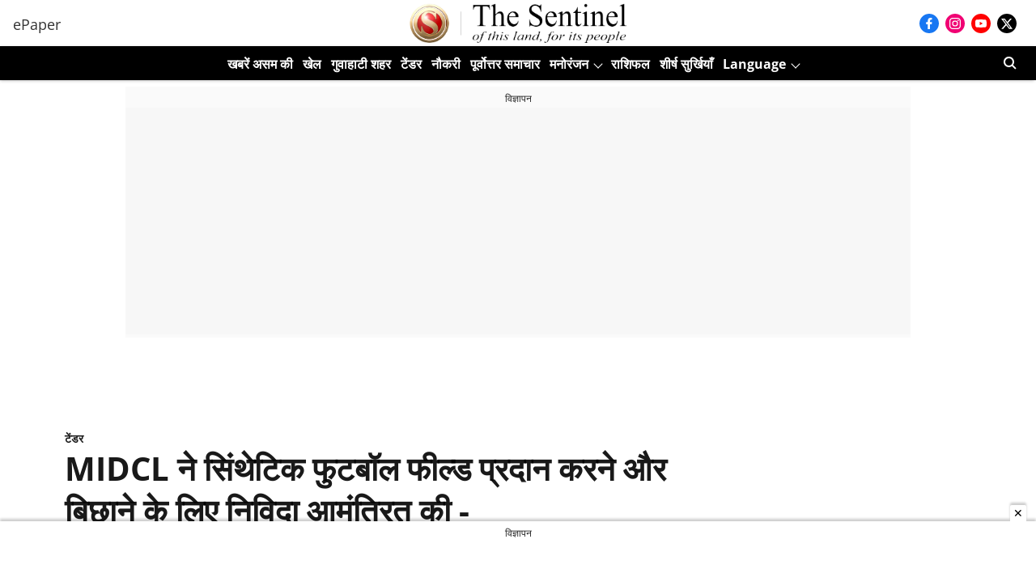

--- FILE ---
content_type: text/html; charset=utf-8
request_url: https://www.google.com/recaptcha/api2/aframe
body_size: 268
content:
<!DOCTYPE HTML><html><head><meta http-equiv="content-type" content="text/html; charset=UTF-8"></head><body><script nonce="_6LOcx3kyenXnLTVN2ZSNw">/** Anti-fraud and anti-abuse applications only. See google.com/recaptcha */ try{var clients={'sodar':'https://pagead2.googlesyndication.com/pagead/sodar?'};window.addEventListener("message",function(a){try{if(a.source===window.parent){var b=JSON.parse(a.data);var c=clients[b['id']];if(c){var d=document.createElement('img');d.src=c+b['params']+'&rc='+(localStorage.getItem("rc::a")?sessionStorage.getItem("rc::b"):"");window.document.body.appendChild(d);sessionStorage.setItem("rc::e",parseInt(sessionStorage.getItem("rc::e")||0)+1);localStorage.setItem("rc::h",'1768396402517');}}}catch(b){}});window.parent.postMessage("_grecaptcha_ready", "*");}catch(b){}</script></body></html>